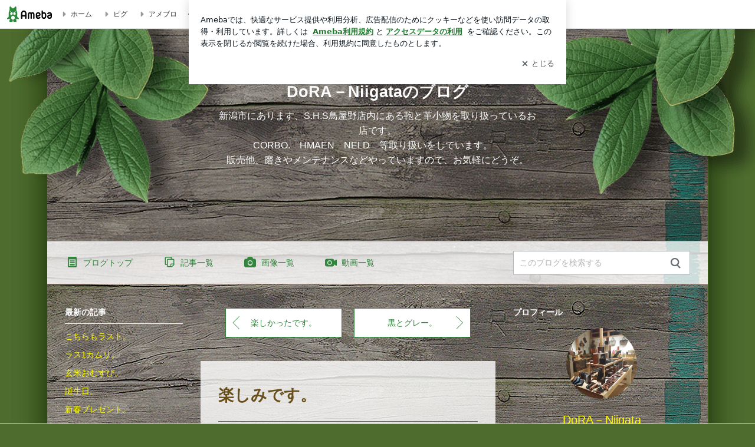

--- FILE ---
content_type: text/html; charset=utf-8
request_url: https://www.google.com/recaptcha/api2/aframe
body_size: 266
content:
<!DOCTYPE HTML><html><head><meta http-equiv="content-type" content="text/html; charset=UTF-8"></head><body><script nonce="OS7gOlkzpyYTb1vu5oVrbA">/** Anti-fraud and anti-abuse applications only. See google.com/recaptcha */ try{var clients={'sodar':'https://pagead2.googlesyndication.com/pagead/sodar?'};window.addEventListener("message",function(a){try{if(a.source===window.parent){var b=JSON.parse(a.data);var c=clients[b['id']];if(c){var d=document.createElement('img');d.src=c+b['params']+'&rc='+(localStorage.getItem("rc::a")?sessionStorage.getItem("rc::b"):"");window.document.body.appendChild(d);sessionStorage.setItem("rc::e",parseInt(sessionStorage.getItem("rc::e")||0)+1);localStorage.setItem("rc::h",'1769166640541');}}}catch(b){}});window.parent.postMessage("_grecaptcha_ready", "*");}catch(b){}</script></body></html>

--- FILE ---
content_type: text/css; charset=UTF-8
request_url: https://stat100.ameba.jp/p_skin/ur_std_pf_green_wood/css/skin.css
body_size: 2160
content:
@charset "UTF-8";
/* =======================================
 # スキン名
 スタンダード型
 ======================================= */

/* ---------------------------------------
 ## 基本スタイル
 下記に記述されている各プロパティの値を変更してください。
 --------------------------------------- */

/* 基本 ------------------------- */
html {
  /* 全体の背景色・画像 */
  background: #4e6c2e;
  /* 全体のテキスト色 */
  color: #595531;
}

a {
  /* リンク色（基本） */
  color: #32853d;
}

a:hover {
  /* リンク色（マウスオーバー） */
  color: #32853d;
}

a:visited {
  /* リンク色（訪問済み） */
  color: #4fba1c;
}

.skin-textQuiet {
  /* メインカラムのテキストの淡色 */
  /* メインカラムの日付表記、テーマ見出し */
  color: #77806b;
}

.skin-textLoud {
  /* メインカラムのテキストの強調色 */
  /* メインカラムのNEW!表記 */
  color: #fa0a37;
}

.skin-bgQuiet {
  /* 淡色背景 */
  /* 自分のコメントエリアの背景色 */
  background-color: #ffffff;
}

.skin-borderLoud {
  /* メインカラムの境界線色（強） */
  /* 同じテーマ「テーマ名」の記事、画像付き記事などのタイトルの境界線 */
  border-color: #9c9089;
}

.skin-borderQuiet {
  /* メインカラムの境界線（弱） */
  /* コメントエリアの区切り、ソーシャルボタン上部などの境界線 */
  border-color: #bda89c;
}

/* ヘッダー ------------------------- */
.skin-bgHeader {
  /* ヘッダー背景 */
  padding-bottom: 60px;
  background: url(../img/hd_main.png) center top no-repeat;
}

.skin-blogMainTitle {
  /* ブログタイトル */
  color: #ffffff;
}

.skin-blogSubTitle {
  /* ブログ説明文 */
  color: #ffffff;
}

/* ブログナビ（上部） ------------------------- */
.skin-blogHeaderNav {
  /* 上下の境界線 */
  border-color: transparent;
  /* 背景 */
  background-color: transparent;
}

.skin-topNavText {
  /* ナビゲーションのリンクテキスト色 */
  color: #32853d;
}

.skin-topNavText:hover {
  /* ナビゲーションのリンクテキスト色（マウスオーバー） */
  color: #32853d;
}

.skin-topNavText:visited {
  /* ナビゲーションのリンクテキスト色（訪問済み） */
  color: #32853d;
}

.skin-topNavIcon {
  /* ナビゲーションのアイコン色 */
  color: #32853d;
}

/* ブログナビ（下部） ------------------------- */
.skin-blogFooterNavInner {
  /* 上下の境界線 */
  border-color: #bda89c;
  /* 背景 */
  background-color: #ffffff;
}

.skin-bottomNavText {
  /* ナビゲーションのリンクテキスト色 */
  color: #32853d;
}

.skin-bottomNavText:hover {
  /* ナビゲーションのリンクテキスト色（マウスオーバー） */
  color: #32853d;
}

.skin-bottomNavText:visited {
  /* ナビゲーションのリンクテキスト色（訪問済み） */
  color: #32853d;
}

.skin-bottomNavIcon {
  /* ナビゲーションのアイコン色 */
  color: #32853d;
}

/* メイン ------------------------- */
.skin-bgMain {
  /* メインエリア背景  */
  background: #fff;
  background: rgba(255,255,255,0.8);
}

.skin-mainWidgetTitle {
  /* メインエリア「画像付き記事」「同じテーマの記事」などの見出し文字色 */
  color: #684f1a;
}

.skin-entryTitle {
  /* 記事タイトル文字色 */
  color: #684f1a;
}

.skin-titleLink,
.skin-titleLink:hover,
.skin-titleLink:visited {
  /* リンク付き記事タイトルの文字色 */
  color: #684f1a;
}

.skin-btnPaging [amb-icon~='amember'] {
  margin-left: -.5em;
}

.skin-pagingPrev [amb-icon~='amember'] {
  margin-left: 0;
}

.skin-btnPaging [data-uranus-icon~='amember'] {
  margin-left: -.5em;
}

.skin-pagingPrev [data-uranus-icon~='amember'] {
  margin-left: 0;
}

.skin-columnA .skin-blogUsers,
.skin-columnB .skin-blogUsers,
.skin-columnC .skin-blogUsers,
.skin-columnD .skin-blogUsers,
.skin-columnE .skin-blogUsers {
  padding-top: 40px;
  padding-bottom: 40px;
}

/* サイド ------------------------- */
.skin-widgetTitle {
  /* サイドカラムモジュールタイトル */
  color: #ffffff;
}

.skin-blogSubA, .skin-blogSubB, .skin-sideText {
  /* サイドカラムの基本テキスト色 */
  color: #ffffff;
}

.skin-sideTextLoud {
  /* サイドカラムのテキストの強調色 */
  /* 「お気に入り」の「更新!」テキスト色 */
  color: #fa0a37;
}

.skin-calendar a,
.skin-linkListToggle,
.skin-linkList a,
.skin-linkChildList a,
.skin-rankingList a,
.skin-sideLink {
  /* サイドカラムのテリンク色（基本） */
  color: #ffff00;
}

.skin-calendar a:hover
.skin-linkList a:hover,
.skin-linkChildList a:hover,
.skin-rankingList a:hover,
.skin-sideLink:hover {
  /* サイドカラムのテリンク色（マウスオーバー） */
  color: #ffff00;
}

.skin-calendar a:visited,
.skin-linkList a:visited,
.skin-linkChildList a:visited,
.skin-rankingList a:visited,
.skin-sideLink:visited {
  /* サイドカラムのテリンク色（訪問済み） */
  color: #ffff99;
}

.skin-sideBorder {
  /* サイドカラムの境界線 */
  /* カレンダーの罫線など */
  border-color: #ffffff;
}

.skin-calendarDate.is-active {
  /* 記事が存在するカレンダー日付背景 */
  background: #684f1a;
}

/* ---------------------------------------
 C: ボタンカラー設定
 --------------------------------------- */
.skin-btn {
  /* メインカラムの通常ボタン */
  border-color: #dac9a6;
  background-color: #ffffff;
  color: #684f1a;
}
.skin-btn:hover,
.skin-btn:visited {
  color: #684f1a;
}

.skin-btnPrimary {
  /* メインカラムの強調ボタン */
  border-color: #00550b;
  background-color: #32853d;
  color: #ffffff;
}
.skin-btnPrimary:hover,
.skin-btnPrimary:visited {
  color: #ffffff;
}

.skin-btnPaging {
  /* 前後ページングボタン */
  border-color: #32853d;
  background-color: #ffffff;
  color: #32853d;
}
.skin-btnPaging:hover,
.skin-btnPaging:visited {
  color: #32853d;
}
.skin-btnPagingIcon {
  /* 前後ページングボタンの矢印アイコン色*/
  color: #32853d;
}

.skin-btnIndex {
  /* 目次ナビゲーション */
  border-color: #32853d;
  background-color: #ffffff;
  color: #32853d;
}
.skin-btnIndex:hover,
.skin-btnIndex:visited {
  color: #32853d;
}
.skin-btnIndex.is-active {
  /* 目次ナビゲーション 選択時 */
  border-color: #99b09f;
  background-color: #f1f8eb;
  color: #99b09f;
}

.skin-btnSide {
  /* サイドカラムの通常ボタン */
  /* 「一覧をみる」など */
  border-color: #684f1a;
  background-color: #ffffff;
  color: #684f1a;
}
.skin-btnSide:hover,
.skin-btnSide:visited {
  color: #684f1a;
}

.skin-btnSidePrimary {
  /* サイドカラムの強調ボタン */
  /* 「読者になる」など */
  border-color: #00550b;
  background-color: #32853d;
  color: #ffffff;
}
.skin-btnSidePrimary:hover,
.skin-btnSidePrimary:visited {
  color: #ffffff;
}

.skin-btnArchive {
  /* 月別、テーマ別一覧のナビゲーションボタンのテキスト色 */
  border-color: #dac9a6;
  background-color: #ffffff;
  color: #6e5941;
}
.skin-btnArchive:hover,
.skin-btnArchive:visited {
  color: #666666;
}
.skin-btnArchive.is-active {
  /* 月別、テーマ別一覧のナビゲーションボタンの選択時テキスト色 */
  background-color: #dac9a6;
  color: #666666;
}
.skin-btnArchive.is-disabled {
  /* 月別、テーマ別一覧のナビゲーションボタンの無効時テキスト色 */
  background-color: #f3f3f3;
  color: #dac9a6;
}

/* ---------------------------------------
 ## カスタムスタイル
 スキン独自のスタイルを記述してください。
 ※記載しているセレクタは一部です。必要に応じて追記してください。
 --------------------------------------- */

/* 全体 ------------------------- */
body {
  background: url(../img/body_bg.png) center top repeat-y;
}
.skin-page a {
  text-decoration: none;
}
.skin-bgHeader {
  min-height: 360px;
  box-sizing: border-box;
  padding-top: 90px;
}
.skin-headerTitle {
  margin: 0px auto 0;
  width: 550px;
  text-align: center;
}
.skin-blogMainTitle {
  font-size: 27px;
  line-height: 1.3;
}
.skin-blogSubTitle {
  margin-top: 10px;
  font-size: 16px;
  line-height: 1.6;
}

.skin-blogHeaderNav {
  border-width: 0;
}
.skin-blogHeaderNavInner {
  border-width: 1px 0;
  border-color: #bda89c;
  border-style: solid;
  background: url(../img/navi_bg.png) left top no-repeat;
}

/* メイン ------------------------- */
.skin-blogMainInner {
  padding-bottom: 2px;
}
.skin-blogMain .skin-blogArchive {
  padding-right: 0;
  padding-left: 0;
}

.skin-columnA .skin-blogMainInner,
.skin-columnB .skin-blogMainInner,
.skin-columnA .skin-blogArchiveBody,
.skin-columnB .skin-blogArchiveBody {
  padding-right: 35px;
  padding-left: 35px;
}
.skin-columnC .skin-blogArchiveBody,
.skin-columnD .skin-blogArchiveBody,
.skin-columnE .skin-blogArchiveBody {
  padding-right: 30px;
  padding-left: 30px;
}
.skin-blogArchiveBody {
  padding-top: 10px;
}

.skin-blogBodyInner {
  /* ヘッダー以下のエリア内側1120px範囲 */
  background:url(../img/blogbody_bg.png) center top repeat-y;
}

.skin-message {
  /* メッセージエリア */
  padding: 20px 30px;
}
.skin-messageInner {
  font-size: 16px;
}

.skin-entryTitle {
  font-size: 27px;
  padding-top: 40px;
  padding-bottom: 25px;
  border-bottom-width: 1px;
  border-bottom-style: solid;
  margin-bottom: 20px;
}

.skin-entryFooter p {
  color: #595531;
}

.skin-comment {
  border-bottom-width: 0px;
}
#commentsList li:last-child .skin-comment {
  border-bottom-width: 1px;
}

.skin-btnIndex :before {
  color: #605438;
}

#indexPagination {
  margin-top: 40px;
}

.skin-columnC .skin-blogFooterNav,
.skin-columnD .skin-blogFooterNav,
.skin-columnE .skin-blogFooterNav {
  padding-right: 0;
  padding-left: 0;
}

.skin-archiveList {
  position: relative;
}
.skin-archiveList:after {
  display: block;
  width: 100%;
  height: 1px;
  position: absolute;
  bottom: 0;
  left: 0;
  background: #fff;
  background: rgba(255,255,255,0.8);
  content: "";
}

.skin-archiveNavTabs li a {
  border: 0;
  color: #ffff00;
}

.skin-archiveList dd a,
.skin-blogUsers .skin-bookmarks a,
.skin-blogUsers .skin-readers a {
  color: #32853d;
}

.skin-archiveList dd a:visited,
.skin-blogUsers .skin-bookmarks a:visited,
.skin-blogUsers .skin-readers a:visited {
  color: #4fba1c;
}

.skin-columnB [amb-component='entryAdBox'],
.skin-columnA [amb-component='entryAdBox'] {
  text-align: right;
}

.skin-columnB [amb-component='entryAdBox']:first-child,
.skin-columnA [amb-component='entryAdBox']:first-child {
  text-align: left;
}

.skin-columnB [data-uranus-component='entryAdBox'],
.skin-columnA [data-uranus-component='entryAdBox'] {
  text-align: right;
}

.skin-columnB [data-uranus-component='entryAdBox']:first-child,
.skin-columnA [data-uranus-component='entryAdBox']:first-child {
  text-align: left;
}

.skin-paging .skin-textQuiet {
  color: #fff;
}

/* サイド ------------------------- */
.skin-widgetTitle {
  border-bottom-width: 1px;
  border-bottom-style: solid;
  padding-bottom: 12px;
  margin-bottom: 6px;
}
#profile .skin-widgetTitle {
  border-bottom-width: 0;
  padding-bottom: 0;
  margin-bottom: 0;
}

.skin-calendarTableTitle a {
  color: #ffffff;
}
#recentEntries .skin-sideLink span:before,
#recentEntries .skin-sideLink:hover span:before,
#recentEntries .skin-sideLink:visited span:before {
  color: #ff813a;
}

.skin-columnA .skin-blogMain {
  padding-right: 40px;
  box-sizing: border-box;
}
.skin-columnB .skin-blogMain {
  padding-left: 40px;
  box-sizing: border-box;
}
.skin-columnE .skin-blogMain {
  padding-left: 15px;
  box-sizing: border-box;
}

--- FILE ---
content_type: application/javascript; charset=utf-8
request_url: https://fundingchoicesmessages.google.com/f/AGSKWxW2Av3u1uuLcfzDgB6ycbKMcmNCMMXtPmgMJMs4X2ywNSsyZ_J3sXVaI5Az3ouCvc3mCkSkqLmKa7EX9Ap6k-SJrOQtwIiwocO-SId-8lAZXBHZ0qUsDxRmd7NcOjnQu0FM9qlpBtQ6MuG5-xgDtx_DL3w_VAPnZFCPsi33eGCb2atgdFzaLC0uAi6t/_/onecam4ads.-720x120-_article_ad-/adifyad._adcall_
body_size: -1288
content:
window['5c57744c-9eca-4d8a-ac19-63a2bcd042c4'] = true;

--- FILE ---
content_type: text/plain
request_url: https://rtb.openx.net/openrtbb/prebidjs
body_size: -216
content:
{"id":"a3759faf-c172-4c7d-82ea-776fe91fb3d4","nbr":1}

--- FILE ---
content_type: text/plain
request_url: https://rtb.openx.net/openrtbb/prebidjs
body_size: -216
content:
{"id":"608bfecd-91b9-4638-8139-3a9faa577196","nbr":0}

--- FILE ---
content_type: application/x-javascript
request_url: https://c.stat100.ameba.jp/ameblo/assets/f83f0722_module.js
body_size: 4560
content:
(self.webpackChunkblog_public_web=self.webpackChunkblog_public_web||[]).push([["5480"],{8926:function(e,t,n){"use strict";n.d(t,{f:function(){return l}});var o=n(76128),r=n(20698),i=n(51135),a=n.n(i),s=n(87966);class l extends o.PureComponent{static get defaultProps(){return{activate:["tap"],algorithmId:"",bloggerAmebaId:"",categories:[],categoryId:"",subCategoryId:"",children:null,contentId:"",disable:!1,displayPosition:"",entryId:"",orderId:"",pageId:"",sectionId:"",serviceId:"",tagName:"",tapLogger:a(),viewLogger:a()}}componentDidMount(){this.startListen()}componentDidUpdate(){this.startListen()}componentWillUnmount(){this.stopListen()}get params(){var{algorithmId:e,bloggerAmebaId:t,categoryId:n,subCategoryId:o,contentId:r,displayPosition:i,pageId:a,entryId:s,orderId:l,sectionId:c,serviceId:d,tagName:u}=this.props;return{algorithmId:e,bloggerAmebaId:t,categories:this.props.categories.filter((e=>""!==e)),categoryId:n,subCategoryId:o,contentId:r,displayPosition:i,pageId:a,entryId:s,orderId:l,sectionId:c,serviceId:d,tagName:u}}startListen(){-1===this.props.activate.indexOf("view")||this.inviewTracked||(l.intersectionListener||(l.intersectionListener=(0,s.T)({})),this.stopListen(),this.trigger=r.findDOMNode(this),this.trigger&&!this.unlisten&&(this.unlisten=l.intersectionListener.listen(this.trigger,(e=>{(e.isIntersecting||e.intersectionRatio>0)&&(this.stopListen(),this.handleInview())}))))}stopListen(){this.unlisten&&(this.unlisten(),this.unlisten=null)}handleClick(e){var t=o.Children.only(this.props.children).props.onClick;t&&t(e),this.props.tapLogger(this.params)}handleInview(){this.inviewTracked=!0,this.props.viewLogger(this.params)}render(){if(this.props.disable)return this.props.children;var e=this.props.children;return-1!==this.props.activate.indexOf("tap")&&(e=o.cloneElement(e,{onClick:this.handleClick})),e}constructor(e){super(e),this.inviewTracked=void 0,this.tapTracked=void 0,this.trigger=void 0,this.unlisten=void 0,this.handleClick=this.handleClick.bind(this),this.handleInview=this.handleInview.bind(this),this.startListen=this.startListen.bind(this),this.stopListen=this.stopListen.bind(this),this.inviewTracked=!1,this.tapTracked=!1}}l.displayName="Tracker",l.intersectionListener=void 0},60349:function(e,t,n){"use strict";n.d(t,{L:function(){return o},i:function(){return r}});var o="Powered by Ameba",r="Ameba\u516c\u5f0f\u30c8\u30c3\u30d7\u30d6\u30ed\u30ac\u30fc"},25892:function(e,t,n){"use strict";n.d(t,{OR:function(){return p},ZP:function(){return g},a6:function(){return f}});var o=n(69864),r=n(76128),i=n(13154),a=n.n(i),s=n(87689),l=n.n(s),c=n(92309),d=n(45468),u=n.n(d),p={PRIMARY:"primary",SECONDARY:"secondary"},f={MAX:"max",SMALL:"small"},h=r.memo((function(e){var{appearance:t,label:n,roundness:r,onClick:i}=e;return(0,o.jsx)("button",{className:l()(u().Button,{[u().Button_primary]:t===p.PRIMARY,[u().Button_secondary]:t===p.SECONDARY,[u().Button_maxRoundness]:r===f.MAX,[u().Button_smallRoundness]:r===f.SMALL}),type:"button",onClick:i,children:n})}));h.propTypes={appearance:a().oneOf(Object.values(p)),label:a().string,roundness:a().oneOf(Object.values(f)),onClick:a().func},h.defaultProps={appearance:p.PRIMARY,label:void 0,roundness:f.MAX,onClick:void 0};const g=(0,c.Z)(u())(h)},74038:function(e,t,n){"use strict";n.d(t,{Z:function(){return f}});var o=n(69864),r=n(76128),i=n(13154),a=n.n(i),s=n(66613),l=n.n(s),c=n(92309),d=n(7534),u=n.n(d),p=r.memo((function(e){var{checked:t,label:n,onChange:i}=e;return(0,o.jsx)(r.Fragment,{children:(0,o.jsxs)("label",{className:u().Label,children:[(0,o.jsx)("input",{checked:t,className:u().Checkbox,type:"checkbox",onChange:i}),(0,o.jsx)(l(),{"aria-hidden":"true",className:u().Icon}),n]})})}));p.propTypes={checked:a().bool,label:a().string,onChange:a().func},p.defaultProps={checked:void 0,label:void 0,onChange:void 0};const f=(0,c.Z)(u())(p)},96669:function(e,t,n){"use strict";n.d(t,{Z:function(){return m}});var o=n(80442),r=n(69864),i=n(76128),a=n(13154),s=n.n(a),l=n(87689),c=n.n(l),d=n(20262),u=n.n(d),p=n(53814),f=n.n(p),h=n(92309),g=n(25223),_=n.n(g),b=i.memo((function(e){var{aria:t,closeButtonAriaLabel:n,contentLabel:a,footerContent:s,formContent:l,heading:d,isCloseButtonHidden:p,isOpen:h,mainContent:g,subContent:b,thumbnailAlt:m,thumbnailUrl:x,onAfterOpen:y,onRequestClose:v}=e;return(0,r.jsxs)(u(),{aria:(0,o._)({hidden:!h},t),className:c()(_().Modal,{[_().Modal_open]:h,[_().Modal_close]:!h}),closeTimeoutMS:400,contentLabel:a,isOpen:h,overlayClassName:{base:_().Overlay,afterOpen:_().Overlay_afterOpen,beforeClose:_().Overlay_beforeClose},onAfterOpen:y,onRequestClose:v,children:[(0,r.jsxs)("div",{className:c()(_().Block,{[_().Block_withThumbnail]:x,[_().Block_withCloseButton]:!p}),children:[x&&(0,r.jsx)("img",{alt:m,className:_().Thumbnail,src:x}),(0,r.jsx)("h1",{className:_().Heading,children:d}),g&&(0,r.jsx)("p",{className:_().MainContent,children:g}),b&&(0,r.jsx)("p",{className:_().SubContent,children:b}),l,s&&(0,r.jsxs)(i.Fragment,{children:[(0,r.jsx)("hr",{className:_().Separator}),(0,r.jsx)("p",{className:_().FooterContent,children:s})]})]}),!p&&(0,r.jsx)("button",{"aria-label":n,className:_().CloseButton,type:"button",onClick:v,children:(0,r.jsx)(f(),{"aria-label":"\u9589\u3058\u308b",className:_().CloseIcon})})]})}));b.propTypes={aria:s().object,closeButtonAriaLabel:s().string,contentLabel:s().string.isRequired,footerContent:s().node,formContent:s().node,heading:s().node.isRequired,isCloseButtonHidden:s().bool,isOpen:s().bool.isRequired,mainContent:s().node,subContent:s().node,thumbnailAlt:s().string,thumbnailUrl:s().string,onAfterOpen:s().func,onRequestClose:s().func},b.defaultProps={aria:{},closeButtonAriaLabel:"\u30c0\u30a4\u30a2\u30ed\u30b0\u3092\u9589\u3058\u308b",footerContent:void 0,formContent:void 0,isCloseButtonHidden:!1,mainContent:void 0,subContent:void 0,thumbnailAlt:"\u30b5\u30e0\u30cd\u30a4\u30eb",thumbnailUrl:void 0,onAfterOpen:void 0,onRequestClose:void 0};const m=(0,h.Z)(_())(b)},1337:function(e,t,n){var o=n(97282)((function(e){return e[1]}));o.push([e.id,'._9FkzQ5K4{appearance:none;display:block;font-size:0.875rem;font-weight:700;height:40px;outline:none;position:relative;text-align:center;width:100%}._a9TdIi-U{background:#2d8c3c;border:none;color:#fff}._eQrZ_cE6{background:#fff;border:1px solid #2d8c3c;color:#2d8c3c}._6XRQXyuF{border-radius:20px}._dzqI7HGq{border-radius:4px}._9FkzQ5K4:focus:after{border:2px solid #2d8c3c;content:"";display:block;opacity:.4;position:absolute}._a9TdIi-U:focus:after{bottom:-4px;left:-4px;right:-4px;top:-4px}._eQrZ_cE6:focus:after{bottom:-5px;left:-5px;right:-5px;top:-5px}._6XRQXyuF:focus:after{border-radius:24px}._dzqI7HGq:focus:after{border-radius:8px}',""]),o.locals={Button:"_9FkzQ5K4",Button_primary:"_a9TdIi-U",Button_secondary:"_eQrZ_cE6",Button_maxRoundness:"_6XRQXyuF",Button_smallRoundness:"_dzqI7HGq"},e.exports=o},53085:function(e,t,n){var o=n(97282)((function(e){return e[1]}));o.push([e.id,'._f7ttuz18{align-items:center;color:#757575;display:inline-flex;font-size:0.75rem;justify-content:center;line-height:1.25}._2aoM_7AV{opacity:0;position:absolute;z-index:-1}._f3i7XIlH{align-items:center;background-color:#efefef;border-radius:2px;color:transparent;display:flex;font-size:1rem;height:20px;justify-content:center;left:0;margin-right:4px;position:relative;width:20px}._2aoM_7AV:checked+._f3i7XIlH{background-color:#2d8c3c;border:none;color:#fff}._2aoM_7AV:focus+._f3i7XIlH:after{border:2px solid #2d8c3c;border-radius:4px;bottom:-2px;content:"";display:block;left:-2px;opacity:.4;position:absolute;right:-2px;top:-2px}',""]),o.locals={Label:"_f7ttuz18",Checkbox:"_2aoM_7AV",Icon:"_f3i7XIlH"},e.exports=o},95890:function(e,t,n){var o=n(97282)((function(e){return e[1]}));o.push([e.id,'._83l8sjn5{background-color:#fff;border-radius:6px;max-width:428px;min-width:224px;opacity:0;outline:none;position:relative;-webkit-tap-highlight-color:rgba(0, 0, 0, 0.05);transform:translate3d(0,100px,0);width:calc(100% - 96px);z-index:5000}._d4pK5Tyz{animation:_4gC3xrEE .2s ease-out;animation-fill-mode:forwards}._1eWyGEOh{animation:_4528KLoj .2s ease-in-out;animation-fill-mode:forwards}@keyframes _4gC3xrEE{0%{opacity:0;transform:translate3d(0,100px,0)}to{opacity:1;transform:translateZ(0)}}@keyframes _4528KLoj{0%{opacity:1;transform:translateZ(0)}to{opacity:0;transform:translate3d(0,100px,0)}}._3-e3N9rY{align-items:center;background:rgba(0, 0, 0, 0.8);bottom:0;display:flex;flex-direction:column;justify-content:center;left:0;opacity:0;position:fixed;right:0;-webkit-tap-highlight-color:rgba(0,0,0,0);top:0;transition:opacity .4s ease-out;z-index:5000}._fm1BrEL3{opacity:1}._5fwDsFUt{opacity:0}._cQtfhCW5{box-sizing:border-box;margin:20px 4px;max-height:60vh;overflow-y:auto;padding:16px}@media screen and (min-width:524px){._cQtfhCW5{margin:32px 16px}}._eqng8wty{margin-top:44px}@media screen and (min-width:524px){._eqng8wty{margin-top:32px}}._5FquatUo{margin-top:44px}._cQtfhCW5:after,._cQtfhCW5:before{content:"";display:block;height:16px;left:0;margin:0 20px;pointer-events:none;position:absolute;width:calc(100% - 40px);z-index:1}._cQtfhCW5:before{background:linear-gradient(0deg,hsla(0,0%,100%,0) 0,hsla(0,0%,100%,.6) 50%,#fff);top:20px}._cQtfhCW5:after{background:linear-gradient(hsla(0,0%,100%,0),hsla(0,0%,100%,.6) 50%,#fff);bottom:20px}._5FquatUo:before,._eqng8wty:before{top:44px}@media screen and (min-width:524px){._cQtfhCW5:after,._cQtfhCW5:before{margin:0 32px;width:calc(100% - 64px)}._cQtfhCW5:before,._eqng8wty:before{top:32px}._cQtfhCW5:after{bottom:32px}._5FquatUo:before{top:44px}}._9kUTzzoj{background-color:rgba(8, 18, 26, 0.04);border:4px solid #fff;border-radius:50%;box-sizing:border-box;display:block;height:68px;left:50%;margin:0;position:absolute;top:0;transform:translate(-50%,-24px);width:68px;z-index:2}@media screen and (min-width:524px){._9kUTzzoj{border:none;height:72px;left:auto;margin:0 auto 12px;position:static;top:auto;transform:translate(0);width:72px;z-index:0}}._7kaV3qij{color:#237b31}._4ZVqyNqL{color:#08121a;font-size:1rem;font-weight:700;letter-spacing:-0.00688rem;line-height:1.25;margin:0 0 8px;text-align:center}._aakRDrYe{display:inline-block;max-width:100%;overflow:hidden;text-overflow:ellipsis;vertical-align:bottom;white-space:nowrap}._fUXqbX-D{white-space:nowrap}._9XUoB1T7,._1Rt4PFnn,._4id-gFzF,._6JPDVSQq,._9p0-S3yo{margin:20px 0}@media screen and (min-width:524px){._9XUoB1T7,._1Rt4PFnn,._4id-gFzF,._6JPDVSQq,._9p0-S3yo{margin:28px 0}}._4id-gFzF{color:#08121a;font-size:0.875rem;line-height:1.4;text-align:center}._9p0-S3yo{color:rgba(8, 18, 26, 0.74);font-size:0.75rem;line-height:1.25;text-align:center}._6JPDVSQq{background-color:rgba(8, 18, 26, 0.08);border:none;height:1px}._9XUoB1T7{color:#08121a;font-size:0.75rem;line-height:1.25rem;margin-bottom:0;text-align:center}._5_SbU8tx{align-items:center;background:transparent;border:none;display:flex;height:44px;justify-content:center;outline:none;padding:0;position:absolute;right:0;top:0;width:44px;z-index:2}._5_SbU8tx:focus:after{border:2px solid #298737;border-radius:4px;content:"";display:block;height:20px;opacity:.4;position:absolute;width:20px}@media screen and (min-width:524px){._5_SbU8tx:focus:after{height:24px;width:24px}}._2ZSY-2u6{color:rgba(8, 18, 26, 0.61);font-size:1.125rem}@media screen and (min-width:524px){._2ZSY-2u6{font-size:1.375rem}}',""]),o.locals={Modal:"_83l8sjn5",Modal_open:"_d4pK5Tyz",fadeIn:"_4gC3xrEE",Modal_close:"_1eWyGEOh",fadeOut:"_4528KLoj",Overlay:"_3-e3N9rY",Overlay_afterOpen:"_fm1BrEL3",Overlay_beforeClose:"_5fwDsFUt",Block:"_cQtfhCW5",Block_withThumbnail:"_eqng8wty",Block_withCloseButton:"_5FquatUo",Thumbnail:"_9kUTzzoj",Text_colored:"_7kaV3qij",Heading:"_4ZVqyNqL",Heading__Ellipsized:"_aakRDrYe",Heading__NoBreak:"_fUXqbX-D",FooterContent:"_9XUoB1T7",FormContent:"_1Rt4PFnn",MainContent:"_4id-gFzF",Separator:"_6JPDVSQq",SubContent:"_9p0-S3yo",CloseButton:"_5_SbU8tx",CloseIcon:"_2ZSY-2u6"},e.exports=o},45468:function(e,t,n){e=n.nmd(e);var o=n(1337);function r(e){var t=Object.assign({},e.locals||{});return Object.defineProperty(t,"_",{value:function(){return e}}),Object.defineProperty(t,"toString",{value:function(){return"function"==typeof e.toString?e.toString():""}}),t}if("string"==typeof o&&(o=[[e.id,o,""]]),e.exports=r(o),e.hot&&"undefined"!=typeof window&&window.document){var i=n(73241);i=i.default||i;var a="__styledux_update_emitter__",s="__styledux_module_id__";Object.defineProperty(e.exports,s,{value:""+e.id}),window[a]||(window[a]=i()),e.hot.accept("!!../../../../../node_modules/css-loader/dist/cjs.js??ruleSet[1].rules[0].oneOf[4].use[1]!../../../../../node_modules/postcss-loader/dist/cjs.js!./Button.module.css",(function(){var t=n(1337);if("string"==typeof t&&(t=[[e.id,t,""]]),!function(e,t){if(!e||!t)return e===t;var n=Object.getOwnPropertyNames(e),o=Object.getOwnPropertyNames(t);if(n.length!=o.length)return!1;for(var r=0;r<n.length;r++){var i=n[r];if(e[i]!==t[i])return!1}return!0}(o.locals,t.locals))throw new Error("Aborting CSS HMR due to changed css-modules locals.");e.exports=r(t),Object.defineProperty(e.exports,s,{value:""+e.id}),window[a]&&window[a].emit(e.exports[s],e.exports)}))}},7534:function(e,t,n){e=n.nmd(e);var o=n(53085);function r(e){var t=Object.assign({},e.locals||{});return Object.defineProperty(t,"_",{value:function(){return e}}),Object.defineProperty(t,"toString",{value:function(){return"function"==typeof e.toString?e.toString():""}}),t}if("string"==typeof o&&(o=[[e.id,o,""]]),e.exports=r(o),e.hot&&"undefined"!=typeof window&&window.document){var i=n(73241);i=i.default||i;var a="__styledux_update_emitter__",s="__styledux_module_id__";Object.defineProperty(e.exports,s,{value:""+e.id}),window[a]||(window[a]=i()),e.hot.accept("!!../../../../../node_modules/css-loader/dist/cjs.js??ruleSet[1].rules[0].oneOf[4].use[1]!../../../../../node_modules/postcss-loader/dist/cjs.js!./Checkbox.module.css",(function(){var t=n(53085);if("string"==typeof t&&(t=[[e.id,t,""]]),!function(e,t){if(!e||!t)return e===t;var n=Object.getOwnPropertyNames(e),o=Object.getOwnPropertyNames(t);if(n.length!=o.length)return!1;for(var r=0;r<n.length;r++){var i=n[r];if(e[i]!==t[i])return!1}return!0}(o.locals,t.locals))throw new Error("Aborting CSS HMR due to changed css-modules locals.");e.exports=r(t),Object.defineProperty(e.exports,s,{value:""+e.id}),window[a]&&window[a].emit(e.exports[s],e.exports)}))}},25223:function(e,t,n){e=n.nmd(e);var o=n(95890);function r(e){var t=Object.assign({},e.locals||{});return Object.defineProperty(t,"_",{value:function(){return e}}),Object.defineProperty(t,"toString",{value:function(){return"function"==typeof e.toString?e.toString():""}}),t}if("string"==typeof o&&(o=[[e.id,o,""]]),e.exports=r(o),e.hot&&"undefined"!=typeof window&&window.document){var i=n(73241);i=i.default||i;var a="__styledux_update_emitter__",s="__styledux_module_id__";Object.defineProperty(e.exports,s,{value:""+e.id}),window[a]||(window[a]=i()),e.hot.accept("!!../../../../../node_modules/css-loader/dist/cjs.js??ruleSet[1].rules[0].oneOf[4].use[1]!../../../../../node_modules/postcss-loader/dist/cjs.js!./StandardModal.module.css",(function(){var t=n(95890);if("string"==typeof t&&(t=[[e.id,t,""]]),!function(e,t){if(!e||!t)return e===t;var n=Object.getOwnPropertyNames(e),o=Object.getOwnPropertyNames(t);if(n.length!=o.length)return!1;for(var r=0;r<n.length;r++){var i=n[r];if(e[i]!==t[i])return!1}return!0}(o.locals,t.locals))throw new Error("Aborting CSS HMR due to changed css-modules locals.");e.exports=r(t),Object.defineProperty(e.exports,s,{value:""+e.id}),window[a]&&window[a].emit(e.exports[s],e.exports)}))}},66613:function(e,t,n){"use strict";var o=this&&this.__assign||function(){return(o=Object.assign||function(e){for(var t,n=1,o=arguments.length;n<o;n++)for(var r in t=arguments[n])Object.prototype.hasOwnProperty.call(t,r)&&(e[r]=t[r]);return e}).apply(this,arguments)},r=this&&this.__createBinding||(Object.create?function(e,t,n,o){void 0===o&&(o=n);var r=Object.getOwnPropertyDescriptor(t,n);r&&!("get"in r?!t.__esModule:r.writable||r.configurable)||(r={enumerable:!0,get:function(){return t[n]}}),Object.defineProperty(e,o,r)}:function(e,t,n,o){void 0===o&&(o=n),e[o]=t[n]}),i=this&&this.__setModuleDefault||(Object.create?function(e,t){Object.defineProperty(e,"default",{enumerable:!0,value:t})}:function(e,t){e.default=t}),a=this&&this.__importStar||function(e){if(e&&e.__esModule)return e;var t={};if(null!=e)for(var n in e)"default"!==n&&Object.prototype.hasOwnProperty.call(e,n)&&r(t,e,n);return i(t,e),t};Object.defineProperty(t,"__esModule",{value:!0});var s=a(n(76128));t.default=function(e){return s.createElement("svg",o({xmlns:"http://www.w3.org/2000/svg",width:"1em",height:"1em",fill:"currentColor",viewBox:"0 0 24 24",role:"img"},e),s.createElement("path",{d:"M9.93 18.66c-.56 0-1.12-.19-1.58-.57l-4.8-3.93c-.64-.52-.74-1.47-.21-2.11s1.47-.73 2.11-.21l4.45 3.64 9.04-9.04a1.49 1.49 0 0 1 2.12 0c.58.59.59 1.54 0 2.12l-9.36 9.36c-.49.49-1.12.74-1.77.74"}))}},53814:function(e,t,n){"use strict";var o=this&&this.__assign||function(){return(o=Object.assign||function(e){for(var t,n=1,o=arguments.length;n<o;n++)for(var r in t=arguments[n])Object.prototype.hasOwnProperty.call(t,r)&&(e[r]=t[r]);return e}).apply(this,arguments)},r=this&&this.__createBinding||(Object.create?function(e,t,n,o){void 0===o&&(o=n);var r=Object.getOwnPropertyDescriptor(t,n);r&&!("get"in r?!t.__esModule:r.writable||r.configurable)||(r={enumerable:!0,get:function(){return t[n]}}),Object.defineProperty(e,o,r)}:function(e,t,n,o){void 0===o&&(o=n),e[o]=t[n]}),i=this&&this.__setModuleDefault||(Object.create?function(e,t){Object.defineProperty(e,"default",{enumerable:!0,value:t})}:function(e,t){e.default=t}),a=this&&this.__importStar||function(e){if(e&&e.__esModule)return e;var t={};if(null!=e)for(var n in e)"default"!==n&&Object.prototype.hasOwnProperty.call(e,n)&&r(t,e,n);return i(t,e),t};Object.defineProperty(t,"__esModule",{value:!0});var s=a(n(76128));t.default=function(e){return s.createElement("svg",o({xmlns:"http://www.w3.org/2000/svg",width:"1em",height:"1em",fill:"currentColor",viewBox:"0 0 24 24",role:"img"},e),s.createElement("path",{d:"M18.36 16.95a.996.996 0 0 1-.71 1.7c-.26 0-.51-.1-.71-.29L12 13.41l-4.95 4.95c-.2.2-.45.29-.71.29s-.51-.1-.71-.29a.996.996 0 0 1 0-1.41L10.59 12 5.64 7.05a.996.996 0 1 1 1.41-1.41L12 10.59l4.95-4.95a.996.996 0 1 1 1.41 1.41L13.41 12z"}))}}}]);

--- FILE ---
content_type: text/plain
request_url: https://rtb.openx.net/openrtbb/prebidjs
body_size: -81
content:
{"id":"34da4278-6837-4469-a465-26f7f34f249a","nbr":0}